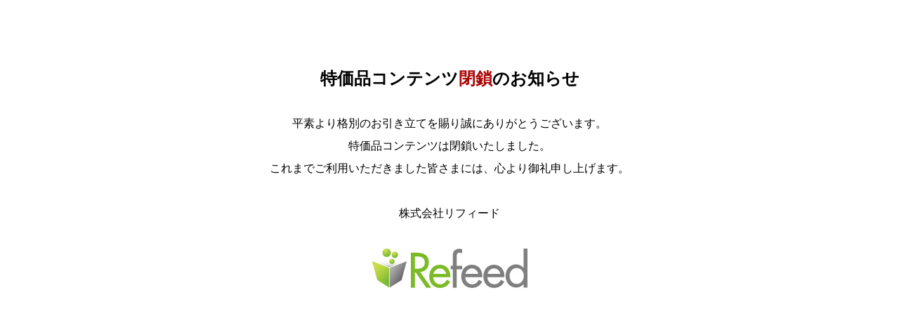

--- FILE ---
content_type: text/html
request_url: https://kikyo-kikaku-reform.com/content/tokka.html
body_size: 302
content:
<!DOCTYPE html PUBLIC "-//W3C//DTD XHTML 1.0 Transitional//EN" "http://www.w3.org/TR/xhtml1/DTD/xhtml1-transitional.dtd"> 
<html xmlns="http://www.w3.org/1999/xhtml" lang="ja" xml:lang="ja"> 
<head>
<meta http-equiv="Content-Type" content="text/html; charset=UTF-8" />
<title>リフォーム商品大特価情報｜株式会社桔梗企画設計</title>
</head>
<frameset framespacing="0" border="0" frameborder="0"><frame src="https://www.reform-contents.com/contents/tokka/"></frameset>
</html>

--- FILE ---
content_type: text/html; charset=UTF-8
request_url: https://www.reform-contents.com/contents/tokka/
body_size: 1090
content:
<!DOCTYPE html PUBLIC "-//W3C//DTD XHTML 1.0 Transitional//EN" "http://www.w3.org/TR/xhtml1/DTD/xhtml1-transitional.dtd">
<html xmlns="http://www.w3.org/1999/xhtml" xml:lang="ja" lang="ja">
<head>
<meta http-equiv="content-type" content="text/html; charset=utf-8" />
<meta http-equiv="content-style-type" content="text/css" />
<meta http-equiv="content-script-type" content="text/javascript" />
</head>

<body>
    <div style="text-align: center; margin-top:6em; line-height:2em;">
        <span style="font-size:24px; font-weight:bold;">特価品コンテンツ<span style="color:#AA0507">閉鎖</span>のお知らせ</span><br />
        <br />
        平素より格別のお引き立てを賜り誠にありがとうございます。<br />
        特価品コンテンツは閉鎖いたしました。<br />
        これまでご利用いただきました皆さまには、心より御礼申し上げます。<br />
        <br />
        株式会社リフィード<br /><br />
        <img src="logo.jpg" width="240" height="60" />
    </div>
</body>
</html>